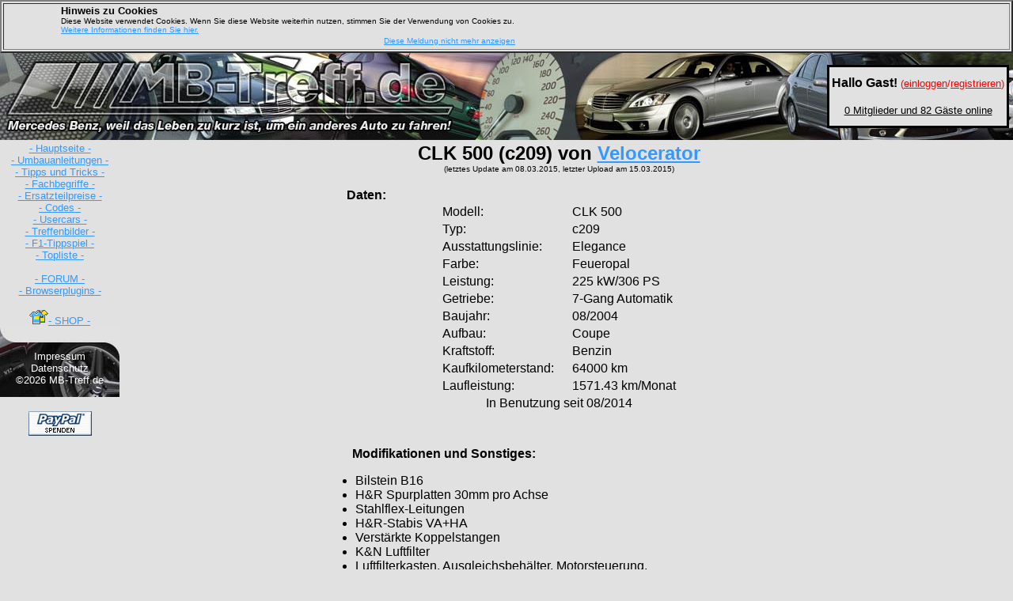

--- FILE ---
content_type: text/html
request_url: https://www.mb-treff.de/usercars/index.php?id=9111
body_size: 21223
content:
<!-- Allgemeiner Fehler! Quelltext für diese Datei nicht vorhanden! -->


























































































































































































<!-- Dieser Quellcode ist Eigentum von MB-Treff.de und laut § 69 a UrhG als Gedankengut geschützt! -->
<!-- Gemäß § 16 UrhG bedarf es einer Einverständniserklärung bei Fremd-Nutzung dieses Gedankenguts! -->
<!-- Diese Einverständniserklärung ist NICHT gegeben und wird bei Zuwiderhandlung verfolgt! -->
<!DOCTYPE HTML PUBLIC "-//W3C//DTD HTML 4.01 Transitional//EN">
<html><head><title>MB-Treff.de | Usercars | CLK 500 (c209) von Velocerator</title><LINK href="https://www.mb-treff.de/style.css" type="text/css" rel="stylesheet"><Link Rel="Shortcut Icon" href="https://www.mb-treff.de/favicon.ico">
	<link rel="stylesheet" href="https://www.mb-treff.de/menue/lightbox/lightbox.css" type="text/css" media="screen" />
	<link rel="search" type="application/opensearchdescription+xml" title="MB-Treff.de" href="https://www.mb-treff.de/plugins/firefox-search-plugin/search-plugin.xml">
	<meta http-equiv="Content-Type" content="text/html; charset=latin1">
	<!-- Google+: Dieses Tag in den Head-Bereich des Dokuments einfügen -->
	<link href="https://plus.google.com/116611851834245785408" rel="publisher" />
</head><!-- ;initLightbox() -->
<body onload="countdown('2024', '05', '17', '17', '0', '0', '0', '0')" bgcolor="#E1E1E1" text="#000000" LINK="#3399ff" VLINK="#3399ff" ALINK="#3399ff" style="margin: 0">
<!-- RECHTSKLICK <SCRIPT type="text/JavaScript" src="https://www.mb-treff.de/menue/link.js"></SCRIPT> -->
<SCRIPT type="text/JavaScript" src="https://www.mb-treff.de/menue/counter.js"></SCRIPT>
<script type="text/javascript" src="https://www.mb-treff.de/menue/lightbox/prototype.js"></script>
<script type="text/javascript" src="https://www.mb-treff.de/menue/lightbox/scriptaculous.js?load=effects"></script>
<script type="text/javascript" src="https://www.mb-treff.de/menue/lightbox/lightbox.js"></script>
<script type="text/javascript" src="https://www.mb-treff.de/menue/fitonpage.js"></script>

<table width="100%" border=2 bgcolor="#E1E1E1">
<tr><td>
<table border=0 cellspacing=0 cellpadding=0>
<tr>
	<td width=10%>&nbsp;</td>
	<td>
		<font size=1 face="Comic Sans MS, Arial">
		<font size=2><b>Hinweis zu Cookies</b></font>
		<br>Diese Website verwendet Cookies. Wenn Sie diese Website weiterhin nutzen, stimmen Sie der Verwendung von Cookies zu.
		<br><a href="http://www.mb-treff.de/cookies.php"><font color="#3399ff">Weitere Informationen finden Sie hier.</font></a> 
		</font>
	</td>
	<td width=10%>&nbsp;</td>
</tr>
<tr>
	<td width=10%>&nbsp;</td>
	<td align=right>
		<font size=1 face="Comic Sans MS, Arial"><a href="/usercars/index.php?cookiesAllowed=1"><font color="#3399ff">Diese Meldung nicht mehr anzeigen</font></a></font>
	</td>
	<td width=10%>&nbsp;</td>
</tr>
</table></td>
</tr></table><TABLE style="background-image:url(https://www.mb-treff.de/menue/header.jpg); background-repeat:repeat; height:110px;" cellSpacing=0 width="100%" cellPadding=0 border=0 bgcolor="#E1E1E1">
  <TBODY>
  <tr>
	<td width="100">&nbsp;</td>
	<td align="left" width="520">&nbsp;</td>
	<td align="center">
<!--		<table align="center" style="border-color:#000000; border-collapse:collapse;" bgcolor="#E1E1E1" border="2" cellspacing="0" cellpadding="0"><tr align="center"><td nowrap><FONT size="1" face="Arial">&nbsp;&nbsp;&nbsp;<b><a href="https://www.mb-treff.de/forum/thread.php?id=13790" target="_top"><font color="#000000">Das 33. MB-Treff.de Treffen</font></a>&nbsp;&nbsp;&nbsp;<br></font><FONT size="1" face="Arial"><span name="countdown" id="countdown">&nbsp;</span></font></b></td></tr></table> -->
<!--		<table align="center" style="border-color:#000000; border-collapse:collapse;" bgcolor="#E1E1E1" border="2" cellspacing="0" cellpadding="0"><tr align="center"><td nowrap><b><FONT size="2" face="Arial" color="red">Geplante Serverdowntime!<br>Heute für ca. 30 Minuten</font></b></td></tr></table> -->
<font size="1">&nbsp;</font></td>
	<td width=230>	<table style="height:80px; border-color:#000000; border-collapse:collapse;" bgcolor="#E1E1E1" border="3" cellspacing="0" cellpadding="0" width="100%"><tr>
		<td><center><Font Size=3 Face="Arial"><B>Hallo Gast!</b> <font size="-1" color=red>(<a target="_top" href="https://www.mb-treff.de/forum/login.php"><font color=red><u>einloggen</u></font></a>/<a target="_top" href="https://www.mb-treff.de/forum/register.php"><font color=red><u>registrieren</u></font></a>)</font></font></center><br><center><Font Size=2 Face="Arial"><a target="_top" href="https://www.mb-treff.de/forum/online.php"><font color=#000000>0 Mitglieder und 82 Gäste online</font></a></font></center>		</td>
	</tr></table>
	</td>
	<td width=5>&nbsp;</td>
</tr></TBODY></TABLE>


<!-- HEADER Ende -->

<!-- MENÜ Anfang -->
	<TABLE cellSpacing=0 cellPadding=0 width="95%" border=0>
	<TBODY>
	<TR>
		<TD height="3" width=151><IMG height=1 src="https://www.mb-treff.de/menue/blank.gif" width=151 border=0 alt=""></TD>
		<TD height="3"><IMG height=1 src="https://www.mb-treff.de/menue/blank.gif" width=29 border=0 alt=""></TD>
		<TD height="3"><IMG height=1 src="https://www.mb-treff.de/menue/blank.gif" width=590 border=0 alt=""></TD>
	</TR>
	<TR>
		<TD vAlign="top" bgColor="#E1E1E1">
		<TABLE cellSpacing="0" cellPadding="0" width="151" bgColor="#E1E1E1" border="0">
        <TBODY>
        <TR>
          <TD width=151><center><FONT size="2" face="Comic Sans MS, Arial">
	<a target="_top" href="https://www.mb-treff.de/main.php"><font color="#3399ff">- Hauptseite -</font></a>
	<br><a target="_top" href="https://www.mb-treff.de/anleitungen/index.php"><font color="#3399ff">- Umbauanleitungen -</font></a>
	<br><a target="_top" href="https://www.mb-treff.de/tipps-tricks/index.php"><font color="#3399ff">- Tipps und Tricks -</font></a><br><a target="_top" href="https://www.mb-treff.de/fachbegriffe.php"><font color="#3399ff">- Fachbegriffe -</font></a>
	<br><a target="_top" href="https://www.mb-treff.de/ersatzteilpreise/index.php"><font color="#3399ff">- Ersatzteilpreise -</font></a>
	<br><a target="_top" href="https://www.mb-treff.de/scodes/index.php"><font color="#3399ff">- Codes -</font></a>
	<br><a target="_top" href="https://www.mb-treff.de/usercars/index.php"><font color="#3399ff">- Usercars -</font></a>
	<br><a target="_top" href="https://www.mb-treff.de/treffen/index.php"><font color="#3399ff">- Treffenbilder -</font></a>
	<br><a target="_top" href="https://www.mb-treff.de/tippspiel/f1/index.php"><font color="#3399ff">- F1-Tippspiel -</font></a><br><a target="_blank" href="http://www.deine-eigene-topliste.de/mb-treff/toplist.pl"><font color="#3399ff">- Topliste -</font></a><br><br><a target="_top" href="https://www.mb-treff.de/forum/main.php"><font color="#3399ff">- FORUM -</font></a>
	<br><a target="_top" href="https://www.mb-treff.de/plugins/index.php"><font color="#3399ff">- Browserplugins -</font></a>

	<br><br><a target="_top" href="https://www.mb-treff.de/shop.php"><IMG src="https://www.mb-treff.de/menue/shop.gif" border=0 alt="Fan-Shop"><font color="#3399ff">- SHOP -</font></a>
	</font></center></TD></TR>
	  <TR>
		<TD vAlign="middle" style="background-image:url(https://www.mb-treff.de/menue/footer.jpg)" bgColor=#E1E1E1 width="151" height="91">
		<center><font face="Comic Sans MS, Arial" size="2">
		<br><A target="_top" class=footer href="https://www.mb-treff.de/impressum.php"><font color="#FFFFFF">Impressum</font></a>
		<br><A target="_top" class=footer href="https://www.mb-treff.de/datenschutz.php"><font color="#FFFFFF">Datenschutz</font></a>
		<br><A target="_top" class=footer href="https://www.mb-treff.de/copyright.php"><font color="#FFFFFF">©2026 MB-Treff.de</font></a>
		</font></center>
		</TD>
	  </TR>
	  </TBODY></TABLE>
	
	<!-- PAYPAL START -->
	<form action="https://www.paypal.com/cgi-bin/webscr" method="post">
	<p align="center">
	<input type="hidden" name="cmd" value="_s-xclick">
	<input type="image" STYLE="width:80px; height:31px;" src="https://www.mb-treff.de/spende/button_small.gif" name="submit" alt="Unterstürzen Sie uns mit einer kleinen Spende, damit sich für uns wenigstens die Webspace- und Traffickosten decken!">
	<input type="hidden" name="encrypted" value="-----BEGIN [base64]/T5IGdVjl7SoSARG6gQl4va3qQSXEESsUiboFCWa4rx1Lwo26GJrlVgXuzJ8uYfkP+KgEx91nXaXMWZuVMWXVzb3E/[base64]/KmcohIYGxaB19qVeLNhJREOTiKQBPsWFgHlMNZCWg85ulIDUWF+D7EGuBUnjmW3K5eP8jnIzp0i7DFP2RJM2Eu7hjkFe9khfUtdkfeLeIG8apkasTiYdL6lKH0OnDbqdGXqxQ8KW1DStm1C4Xux2bgSD0ov4n9h9tIqL9hSRb2Nlg/[base64]/ETMS1ycjtkpkvjXZe9k+6CieLuLsPumsJ7QC1odNz3sJiCbs2wC0nLE0uLGaEtXynIgRqIddYCHx88pb5HTXv4SZeuv0Rqq4+axW9PLAAATU8w04qqjaSXgbGLP3NmohqM6bV9kZZwZLR/klDaQGo1u9uDb9lr4Yn+rBQIDAQABo4HuMIHrMB0GA1UdDgQWBBSWn3y7xm8XvVk/UtcKG+wQ1mSUazCBuwYDVR0jBIGzMIGwgBSWn3y7xm8XvVk/[base64]/zANBgkqhkiG9w0BAQUFAAOBgQCBXzpWmoBa5e9fo6ujionW1hUhPkOBakTr3YCDjbYfvJEiv/2P+IobhOGJr85+XHhN0v4gUkEDI8r2/rNk1m0GA8HKddvTjyGw/XqXa+LSTlDYkqI8OwR8GEYj4efEtcRpRYBxV8KxAW93YDWzFGvruKnnLbDAF6VR5w/[base64]-----END PKCS7-----">
	</p>
	</form>
	<!-- PAYPAL ENDE --><center><!-- FACEBOOK START -->
	<iframe align="center" src="http://www.facebook.com/plugins/like.php?href=http%3A%2F%2Fwww.facebook.com%2Fpages%2FMB-Treffde-Der-Treffpunkt-f%25C3%25BCr-alle-Mercedes-Fahrer%2F185407518180876&amp;layout=button_count&amp;show_faces=true&amp;width=150&amp;action=like&amp;colorscheme=light&amp;height=80" scrolling="no" frameborder="0" style="border:none; overflow:hidden; width:150px; height:25px;" allowTransparency="true"></iframe>
	<!-- FACEBOOK ENDE --></TD>
		<TD><IMG alt="" height=1 src="https://www.mb-treff.de/menue/blank.gif" width="10" border="0"></TD>
	<TD vAlign="top" rowSpan="3">
	<!-- MENÜ Ende --><P align="center"><FONT size="5" face="Comic Sans MS, Arial"><B>CLK 500 (c209) von <a href="../forum/user.php?id=16874" target="_self">Velocerator</a></B></font><br><FONT size="1" face="Comic Sans MS, Arial">(letztes Update am 08.03.2015, letzter Upload am 15.03.2015)</font></font></p><table width="600" align="center" border="0">
			<tr><td>
			<FONT size="3" face="Comic Sans MS, Arial"><b>&nbsp;&nbsp;&nbsp;&nbsp;&nbsp;&nbsp;&nbsp;&nbsp;&nbsp;&nbsp;&nbsp;&nbsp;&nbsp;Daten:</b></font>
			<table align="center" border="0"><tr><td width="160"><FONT size="3" face="Comic Sans MS, Arial">Modell: </font></td><td><FONT size="3" face="Comic Sans MS, Arial">CLK 500</font></td></tr><tr><td><FONT size="3" face="Comic Sans MS, Arial">Typ: </font></td><td><FONT size="3" face="Comic Sans MS, Arial">c209</font></td></tr><tr><td><FONT size="3" face="Comic Sans MS, Arial">Ausstattungslinie: </font></td><td><FONT size="3" face="Comic Sans MS, Arial">Elegance</font></td></tr><tr><td><FONT size="3" face="Comic Sans MS, Arial">Farbe: </font></td><td><FONT size="3" face="Comic Sans MS, Arial">Feueropal</font></td></tr><tr><td><FONT size="3" face="Comic Sans MS, Arial">Leistung: </font></td><td><FONT size="3" face="Comic Sans MS, Arial">225 kW/306 PS</font></td></tr><tr><td><FONT size="3" face="Comic Sans MS, Arial">Getriebe: </font></td><td><FONT size="3" face="Comic Sans MS, Arial">7-Gang Automatik</font></td></tr><tr><td><FONT size="3" face="Comic Sans MS, Arial">Baujahr: </font></td><td><FONT size="3" face="Comic Sans MS, Arial">08/2004</font></td></tr><tr><td><FONT size="3" face="Comic Sans MS, Arial">Aufbau: </font></td><td><FONT size="3" face="Comic Sans MS, Arial">Coupe</font></td></tr><tr><td><FONT size="3" face="Comic Sans MS, Arial">Kraftstoff: </font></td><td><FONT size="3" face="Comic Sans MS, Arial">Benzin</font></td></tr><tr><td><FONT size="3" face="Comic Sans MS, Arial">Kaufkilometerstand: </font></td><td><FONT size="3" face="Comic Sans MS, Arial">64000 km</font></td></tr><tr><td><FONT size="3" face="Comic Sans MS, Arial">Laufleistung: </font></td><td><FONT size="3" face="Comic Sans MS, Arial">1571.43 km/Monat</font></td></tr><tr align="center"><td colspan="2"><FONT size="3" face="Comic Sans MS, Arial">In Benutzung seit 08/2014</font></td></tr></table>
			</td></tr><tr><td>
				<br><br>
				<table width="600" align="center" border="0">
				<tr><td>
				<FONT size="3" face="Comic Sans MS, Arial"><b>&nbsp;&nbsp;&nbsp;&nbsp;&nbsp;&nbsp;&nbsp;&nbsp;&nbsp;Modifikationen und Sonstiges:</b></font>
				<ul><li><FONT size="3" face="Comic Sans MS, Arial">Bilstein B16</font></li><li><FONT size="3" face="Comic Sans MS, Arial">H&R Spurplatten 30mm pro Achse</font></li><li><FONT size="3" face="Comic Sans MS, Arial">Stahlflex-Leitungen</font></li><li><FONT size="3" face="Comic Sans MS, Arial">H&R-Stabis VA+HA</font></li><li><FONT size="3" face="Comic Sans MS, Arial">Verstärkte Koppelstangen</font></li><li><FONT size="3" face="Comic Sans MS, Arial">K&N Luftfilter</font></li><li><FONT size="3" face="Comic Sans MS, Arial">Luftfilterkasten, Ausgleichsbehälter, Motorsteuerung, Innenraumfilterabdeckung in Rot lackiert</font></li><li><FONT size="3" face="Comic Sans MS, Arial">Sommer: OZ Classe 2 VA 8x18 225/40, HA 9x18 265/35</font></li><li><FONT size="3" face="Comic Sans MS, Arial">Winter: AluTec B7 VA+HA 7,5x17 225/45</font></li></ul>
				</td></tr>
				</table>
				</td></tr><tr><td><HR width="70%"><p align="center"><A rel="lightbox[velocerator]" target="bilder" href="velocerator/velocerator_c209_3849.jpg"><IMG width="120" height="90" alt="velocerator_c209_3849.jpg" title="velocerator_c209_3849.jpg" src="velocerator/velocerator_c209_3849_tn.jpg" border=0></A> <A rel="lightbox[velocerator]" target="bilder" href="velocerator/velocerator_c209_3851.jpg"><IMG width="120" height="90" alt="velocerator_c209_3851.jpg" title="velocerator_c209_3851.jpg" src="velocerator/velocerator_c209_3851_tn.jpg" border=0></A> <A rel="lightbox[velocerator]" target="bilder" href="velocerator/velocerator_c209_3852.jpg"><IMG width="120" height="90" alt="velocerator_c209_3852.jpg" title="velocerator_c209_3852.jpg" src="velocerator/velocerator_c209_3852_tn.jpg" border=0></A> <A rel="lightbox[velocerator]" target="bilder" href="velocerator/velocerator_c209_3853.jpg"><IMG width="120" height="90" alt="velocerator_c209_3853.jpg" title="velocerator_c209_3853.jpg" src="velocerator/velocerator_c209_3853_tn.jpg" border=0></A> <A rel="lightbox[velocerator]" target="bilder" href="velocerator/velocerator_c209_3854.jpg"><IMG width="120" height="90" alt="velocerator_c209_3854.jpg" title="velocerator_c209_3854.jpg" src="velocerator/velocerator_c209_3854_tn.jpg" border=0></A> <A rel="lightbox[velocerator]" target="bilder" href="velocerator/velocerator_c209_3855.jpg"><IMG width="120" height="90" alt="velocerator_c209_3855.jpg" title="velocerator_c209_3855.jpg" src="velocerator/velocerator_c209_3855_tn.jpg" border=0></A> <A rel="lightbox[velocerator]" target="bilder" href="velocerator/velocerator_c209_3856.jpg"><IMG width="120" height="90" alt="velocerator_c209_3856.jpg" title="velocerator_c209_3856.jpg" src="velocerator/velocerator_c209_3856_tn.jpg" border=0></A> <A rel="lightbox[velocerator]" target="bilder" href="velocerator/velocerator_c209_3857.jpg"><IMG width="120" height="90" alt="velocerator_c209_3857.jpg" title="velocerator_c209_3857.jpg" src="velocerator/velocerator_c209_3857_tn.jpg" border=0></A> <A rel="lightbox[velocerator]" target="bilder" href="velocerator/velocerator_c209_3858.jpg"><IMG width="120" height="90" alt="velocerator_c209_3858.jpg" title="velocerator_c209_3858.jpg" src="velocerator/velocerator_c209_3858_tn.jpg" border=0></A> <BR><FONT size="2" face="Comic Sans MS, Arial">(Zum Vergößern einfach anklicken. Wenn JavaScript aktiviert ist, wird die Vergrößerung im Vordergrund angezeigt. Ohne JavaScript wird die Vergrößerung weiter unten angezeigt.<br><b>Achtung:</b> JavaScript wird erst aktiviert, sobald die Seite vollständig geladen wurde!)</FONT>
				<br><iframe align="center" name="bilder" src="http://www.mb-treff.de/_blank.php" height="480" width="640" scrolling="no" marginheight="0" marginwidth="0" frameborder="0"> </iframe><br>
				<FORM ACTION="https://www.mb-treff.de/forum/useraction.php" METHOD=POST>
				<INPUT TYPE=HIDDEN NAME="sess_id" VALUE="">
				<INPUT TYPE=HIDDEN NAME="action" VALUE="rate">
				<INPUT TYPE=HIDDEN NAME="type" VALUE="usercarrate">
				<INPUT TYPE=HIDDEN NAME="target" VALUE="9111">
				<TABLE cellSpacing="1" cellPadding="0" align="center" border="0">
				  <TBODY><TR>
							<TD align="left" colspan="8">
								<font face="" size="2"><B>Usercar bewerten:</B><br>&nbsp;</font></td>
						</tr>
						<TR align="center" valign="middle">
							<td width="110"><font face="" size="1"><IMG title="nicht schön" alt="nicht schön" src="https://www.mb-treff.de/forum/themes/rate_down.gif" border="0"><br>nicht schön</font></TD>
							<TD style="BACKGROUND-COLOR: #FF3333" title="0 - naja"><font face="" size="1"><INPUT style="BACKGROUND-COLOR: #FF3333" onclick=this.form.submit(); type=radio value=0 name=vote><BR>0</font></TD>
							<TD style="BACKGROUND-COLOR: #FF6666" title="1 - geht so"><font face="" size="1"><INPUT style="BACKGROUND-COLOR: #FF6666" onclick=this.form.submit(); type=radio value=1 name=vote><BR>1</font></TD>
							<TD style="BACKGROUND-COLOR: #FFCCCC" title="2 - schön"><font face="" size="1"><INPUT style="BACKGROUND-COLOR: #FFCCCC" onclick=this.form.submit(); type=radio value=2 name=vote><BR>2</font></TD>
							<TD style="BACKGROUND-COLOR: #CCFFCC" title="3 - sehr schön"><font face="" size="1"><INPUT style="BACKGROUND-COLOR: #CCFFCC" onclick=this.form.submit(); type=radio value=3 name=vote><BR>3</font></TD>
							<TD style="BACKGROUND-COLOR: #66FF66" title="4 - klasse"><font face="" size="1"><INPUT style="BACKGROUND-COLOR: #66FF66" onclick=this.form.submit(); type=radio value=4 name=vote><BR>4</font></TD>
							<TD style="BACKGROUND-COLOR: #00CC33" title="5 - spitzenmäßig"><font face="" size="1"><INPUT style="BACKGROUND-COLOR: #00CC33" onclick=this.form.submit(); type=radio value=5 name=vote><BR>5</font></TD>
							<TD width="110" align="center"><font face="" size="1"><IMG title="sehr schön" alt="sehr schön" src="https://www.mb-treff.de/forum/themes/rate_up.gif" border="0"><br>sehr schön</font></TD>
						</TR><tr align="center"><td colspan="8"><font face="" size="1" color="#FF0000"><br>Du hast dieses Auto leider noch nicht bewertet.</font></td></tr><TR>
						<TD align="center" colspan="8"><br><font face="Comic Sans MS, Arial" size="2">Bisher 1 mal bewertet mit durchschnittlich 4 Punkten.</font>
						</td>
					</tr>
				</TBODY>
				</TABLE>
				</FORM><p align="center"><FONT size="3" face="Comic Sans MS, Arial"><a href="index.php" target="_self">_-= zurück =-_ </a></FONT></P>
				</td></tr></table>
<hr>
<center><FONT size="3" face="Comic Sans MS, Arial">Meinungen und Kommentare einfach ins Forum <a target="_top" href="https://www.mb-treff.de/forum/main.php"><font color="#3399ff">posten</font></a>.</font></center>
<br></TD></TR>
<TR><TD vAlign="top" align="center" bgColor="#E1E1E1" height="3"><IMG alt="" height="1" src="https://www.mb-treff.de/menue/blank.gif" width="1" border="0"></TD></TR>
</TBODY></TABLE></body>
</html>

--- FILE ---
content_type: application/javascript
request_url: https://www.mb-treff.de/menue/counter.js
body_size: 5084
content:
/************** AUFRUF - START *************

<SCRIPT language=JavaScript src="./menue/counter.js" type=text/JavaScript></SCRIPT>

<body onload="countdown('2006', '5', '6', '8', '0', '0', '1', '1')">

<span name="countdown" id="countdown"></span>

---------------------

SYNTAX: countdown(jahr, monat, tag, stunde, minute, sekunde, showmin, showsek)

************* AUFRUF - ENDE **************/


	function countdown(jahr, monat, tag, stunde, minute, sekunde, showmin, showsek)
	{
		var target = "countdown";

		if(document.getElementById)
			target = document.getElementById(target);
		else if(document.layers)
			target = document.layers+ "." + target;
		else if(document.all)
			target = document.all+ "." + target;
		
		var zielDatum=new Date(jahr,monat-1,tag,stunde,minute,sekunde);
        startDatum=new Date(); // Aktuelles Datum

        // Countdown berechnen und anzeigen, bis Ziel-Datum erreicht ist
        if(startDatum<zielDatum)
		{
			var jahre=0, monate=0, tage=0, stunden=0, minuten=0, sekunden=0;
			var countertext = "";

			/* Allgemeines Vorgehen:
			* Zunächst werden die vollen Jahre gezählt
			* und anschließend der Start- und Ziel-Monat auf den jeweiligen 1. gesetzt.
			* Nun werden erst die vollen Monate vom 1. zum 1. des Start- bzw. Ziel-Monats
			* berechnet und danach die tatsächlichen Monatstage wieder mit einbezogen.
			* Dieses Vorgehen vermeidet Probleme mit den verschiedenen Monatslängen.
			* Was übrig bleibt, wird in Tagen, Stunden, Minuten und Sekunden ausgedrückt.*/

			// Jahre
			if(startDatum<zielDatum)
			{
				while(startDatum<zielDatum)
				{
					if(startDatum.setFullYear(startDatum.getFullYear()+1)<=zielDatum)
						jahre++;
				}
				startDatum.setFullYear(startDatum.getFullYear()-1);
			}

			// Restliche Tage zum Monatsende ermitteln
			var restTage=0;
			var m=startDatum.getMonth();
			if(m==1-1|| m==3-1||m==5-1||m==7-1||m==8-1||m==10-1||m==12-1)
				restTage=31-startDatum.getDate();
			else if(m==4-1|| m==6-1||m==9-1||m==11-1) restTage=30-startDatum.getDate();
			else if(m==2-1)
			{
				if(startDatum.getFullYear()%4==0 && (startDatum.getFullYear()%100!=0 || startDatum.getFullYear()%400==0))
					restTage=29-startDatum.getDate(); // Schaltjahr
				else
					restTage=28-startDatum.getDate();
			}

			// Start- und Ziel-Tag merken und auf 1 setzen
			var startTag=startDatum.getDate();
			var zielTag=zielDatum.getDate();
			startDatum.setDate(1);
			zielDatum.setDate(1);

			// Monate
			if(startDatum<zielDatum)
			{
				while(startDatum<zielDatum)
				{
					if(startDatum.setMonth(startDatum.getMonth()+1)<=zielDatum)
						monate++;
				}
				startDatum.setMonth(startDatum.getMonth()-1);
			}

			// Tatsächlichen Start- und Ziel-Tag berücksichtigen
			if(startDatum.getMonth()==zielDatum.getMonth())
			{
				if(startTag<=zielTag)
					startDatum.setDate(startTag);
				else
				{
					monate--;
					tage=restTage+1;
				}
			}
			else
			{
				startDatum.setMonth(startDatum.getMonth()+1);
				if(startTag>=zielTag)
					tage=restTage+1;
				else
				{
					monate++;
					startDatum.setDate(startTag);
				}
			}
			zielDatum.setDate(zielTag);

			// Tage
			restTage=Math.floor((zielDatum-startDatum)/(24*60*60*1000));
			startDatum.setTime(startDatum.getTime()+restTage*24*60*60*1000);
			tage+=restTage;

			// Stunden
			stunden=Math.floor((zielDatum-startDatum)/(60*60*1000));
			startDatum.setTime(startDatum.getTime()+stunden*60*60*1000);

			// Minuten
			minuten=Math.floor((zielDatum-startDatum)/(60*1000));
			startDatum.setTime(startDatum.getTime()+minuten*60*1000);

			// Sekunden
			sekunden=Math.floor((zielDatum-startDatum)/1000);

			// ############# Anzeige formatieren #############
			// Jahre
			if(jahre>0)
				(jahre!=1) ? countertext+=jahre+" Jahren,  " : countertext+=jahre+" Jahr,  ";

			// Monate
			if(jahre>0 || monate>0)
				(monate!=1) ? countertext+=monate+" Monaten,  " : countertext+=monate+" Monat,  ";
	
			// Tage
			if(jahre>0 || monate>0 || tage>0)
				(tage!=1) ? countertext+=tage+" Tagen,  " : countertext+=tage+" Tag,  ";

			// Stunden
			if(jahre>=1 || monate>=1 || tage>=1 || stunden>=1)
			{
				(stunden!=1) ? countertext+=stunden+" Stunden" : countertext+=stunden+" Stunde";
				if(showmin==1)
					countertext+=", ";
			}
				
			// Minuten
			if((jahre>0 || monate>0 || tage>0 || stunden>0 || minuten>0) && showmin==1)
			{
				(minuten!=1) ? countertext+=minuten+" Minuten" : countertext+=minuten+" Minute";
				if(showsek==1)
					countertext+="  und  ";
			}

			// Sekunden
			if((jahre>0 || monate>0 || tage>0 || stunden>0 || minuten>0 || sekunden>0) && showsek==1 && showmin==1)
			{	
				if(sekunden<10)
					sekunden="0"+sekunden;
				(sekunden!=1) ? countertext+=sekunden+" Sekunden" : countertext+=sekunden+" Sekunde";
			}

			if(countertext != "")
			{
				target.innerHTML="ist in "+countertext;
				window.setTimeout("countdown("+jahr+", "+monat+", "+tag+", "+stunde+", "+minute+", "+sekunde+", "+showmin+", "+showsek+")", 1000);
			}
			else
				target.innerHTML="war am "+ tag +"."+ monat +"."+ jahr;

        }
        // Anderenfalls alles auf Null setzen
        else
			target.innerHTML="war am "+ tag +"."+ monat +"."+ jahr;
      }